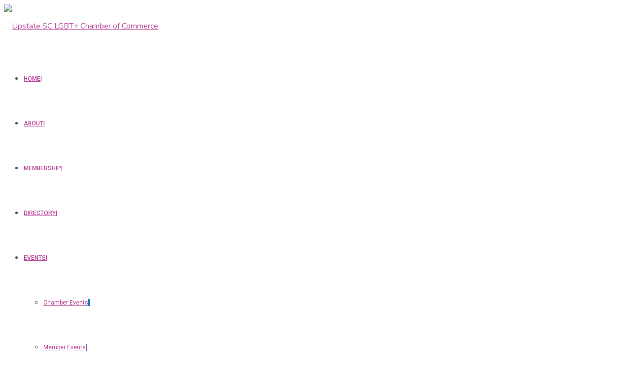

--- FILE ---
content_type: text/html; charset=utf-8
request_url: https://www.google.com/recaptcha/api2/anchor?ar=1&k=6LesdAsUAAAAAIJaNba6E4ScuAz4vFg-A7NY2aw8&co=aHR0cHM6Ly9idXNpbmVzcy51cHN0YXRlbGdidC5vcmc6NDQz&hl=en&v=PoyoqOPhxBO7pBk68S4YbpHZ&size=normal&anchor-ms=20000&execute-ms=30000&cb=hib5g4lowoga
body_size: 49156
content:
<!DOCTYPE HTML><html dir="ltr" lang="en"><head><meta http-equiv="Content-Type" content="text/html; charset=UTF-8">
<meta http-equiv="X-UA-Compatible" content="IE=edge">
<title>reCAPTCHA</title>
<style type="text/css">
/* cyrillic-ext */
@font-face {
  font-family: 'Roboto';
  font-style: normal;
  font-weight: 400;
  font-stretch: 100%;
  src: url(//fonts.gstatic.com/s/roboto/v48/KFO7CnqEu92Fr1ME7kSn66aGLdTylUAMa3GUBHMdazTgWw.woff2) format('woff2');
  unicode-range: U+0460-052F, U+1C80-1C8A, U+20B4, U+2DE0-2DFF, U+A640-A69F, U+FE2E-FE2F;
}
/* cyrillic */
@font-face {
  font-family: 'Roboto';
  font-style: normal;
  font-weight: 400;
  font-stretch: 100%;
  src: url(//fonts.gstatic.com/s/roboto/v48/KFO7CnqEu92Fr1ME7kSn66aGLdTylUAMa3iUBHMdazTgWw.woff2) format('woff2');
  unicode-range: U+0301, U+0400-045F, U+0490-0491, U+04B0-04B1, U+2116;
}
/* greek-ext */
@font-face {
  font-family: 'Roboto';
  font-style: normal;
  font-weight: 400;
  font-stretch: 100%;
  src: url(//fonts.gstatic.com/s/roboto/v48/KFO7CnqEu92Fr1ME7kSn66aGLdTylUAMa3CUBHMdazTgWw.woff2) format('woff2');
  unicode-range: U+1F00-1FFF;
}
/* greek */
@font-face {
  font-family: 'Roboto';
  font-style: normal;
  font-weight: 400;
  font-stretch: 100%;
  src: url(//fonts.gstatic.com/s/roboto/v48/KFO7CnqEu92Fr1ME7kSn66aGLdTylUAMa3-UBHMdazTgWw.woff2) format('woff2');
  unicode-range: U+0370-0377, U+037A-037F, U+0384-038A, U+038C, U+038E-03A1, U+03A3-03FF;
}
/* math */
@font-face {
  font-family: 'Roboto';
  font-style: normal;
  font-weight: 400;
  font-stretch: 100%;
  src: url(//fonts.gstatic.com/s/roboto/v48/KFO7CnqEu92Fr1ME7kSn66aGLdTylUAMawCUBHMdazTgWw.woff2) format('woff2');
  unicode-range: U+0302-0303, U+0305, U+0307-0308, U+0310, U+0312, U+0315, U+031A, U+0326-0327, U+032C, U+032F-0330, U+0332-0333, U+0338, U+033A, U+0346, U+034D, U+0391-03A1, U+03A3-03A9, U+03B1-03C9, U+03D1, U+03D5-03D6, U+03F0-03F1, U+03F4-03F5, U+2016-2017, U+2034-2038, U+203C, U+2040, U+2043, U+2047, U+2050, U+2057, U+205F, U+2070-2071, U+2074-208E, U+2090-209C, U+20D0-20DC, U+20E1, U+20E5-20EF, U+2100-2112, U+2114-2115, U+2117-2121, U+2123-214F, U+2190, U+2192, U+2194-21AE, U+21B0-21E5, U+21F1-21F2, U+21F4-2211, U+2213-2214, U+2216-22FF, U+2308-230B, U+2310, U+2319, U+231C-2321, U+2336-237A, U+237C, U+2395, U+239B-23B7, U+23D0, U+23DC-23E1, U+2474-2475, U+25AF, U+25B3, U+25B7, U+25BD, U+25C1, U+25CA, U+25CC, U+25FB, U+266D-266F, U+27C0-27FF, U+2900-2AFF, U+2B0E-2B11, U+2B30-2B4C, U+2BFE, U+3030, U+FF5B, U+FF5D, U+1D400-1D7FF, U+1EE00-1EEFF;
}
/* symbols */
@font-face {
  font-family: 'Roboto';
  font-style: normal;
  font-weight: 400;
  font-stretch: 100%;
  src: url(//fonts.gstatic.com/s/roboto/v48/KFO7CnqEu92Fr1ME7kSn66aGLdTylUAMaxKUBHMdazTgWw.woff2) format('woff2');
  unicode-range: U+0001-000C, U+000E-001F, U+007F-009F, U+20DD-20E0, U+20E2-20E4, U+2150-218F, U+2190, U+2192, U+2194-2199, U+21AF, U+21E6-21F0, U+21F3, U+2218-2219, U+2299, U+22C4-22C6, U+2300-243F, U+2440-244A, U+2460-24FF, U+25A0-27BF, U+2800-28FF, U+2921-2922, U+2981, U+29BF, U+29EB, U+2B00-2BFF, U+4DC0-4DFF, U+FFF9-FFFB, U+10140-1018E, U+10190-1019C, U+101A0, U+101D0-101FD, U+102E0-102FB, U+10E60-10E7E, U+1D2C0-1D2D3, U+1D2E0-1D37F, U+1F000-1F0FF, U+1F100-1F1AD, U+1F1E6-1F1FF, U+1F30D-1F30F, U+1F315, U+1F31C, U+1F31E, U+1F320-1F32C, U+1F336, U+1F378, U+1F37D, U+1F382, U+1F393-1F39F, U+1F3A7-1F3A8, U+1F3AC-1F3AF, U+1F3C2, U+1F3C4-1F3C6, U+1F3CA-1F3CE, U+1F3D4-1F3E0, U+1F3ED, U+1F3F1-1F3F3, U+1F3F5-1F3F7, U+1F408, U+1F415, U+1F41F, U+1F426, U+1F43F, U+1F441-1F442, U+1F444, U+1F446-1F449, U+1F44C-1F44E, U+1F453, U+1F46A, U+1F47D, U+1F4A3, U+1F4B0, U+1F4B3, U+1F4B9, U+1F4BB, U+1F4BF, U+1F4C8-1F4CB, U+1F4D6, U+1F4DA, U+1F4DF, U+1F4E3-1F4E6, U+1F4EA-1F4ED, U+1F4F7, U+1F4F9-1F4FB, U+1F4FD-1F4FE, U+1F503, U+1F507-1F50B, U+1F50D, U+1F512-1F513, U+1F53E-1F54A, U+1F54F-1F5FA, U+1F610, U+1F650-1F67F, U+1F687, U+1F68D, U+1F691, U+1F694, U+1F698, U+1F6AD, U+1F6B2, U+1F6B9-1F6BA, U+1F6BC, U+1F6C6-1F6CF, U+1F6D3-1F6D7, U+1F6E0-1F6EA, U+1F6F0-1F6F3, U+1F6F7-1F6FC, U+1F700-1F7FF, U+1F800-1F80B, U+1F810-1F847, U+1F850-1F859, U+1F860-1F887, U+1F890-1F8AD, U+1F8B0-1F8BB, U+1F8C0-1F8C1, U+1F900-1F90B, U+1F93B, U+1F946, U+1F984, U+1F996, U+1F9E9, U+1FA00-1FA6F, U+1FA70-1FA7C, U+1FA80-1FA89, U+1FA8F-1FAC6, U+1FACE-1FADC, U+1FADF-1FAE9, U+1FAF0-1FAF8, U+1FB00-1FBFF;
}
/* vietnamese */
@font-face {
  font-family: 'Roboto';
  font-style: normal;
  font-weight: 400;
  font-stretch: 100%;
  src: url(//fonts.gstatic.com/s/roboto/v48/KFO7CnqEu92Fr1ME7kSn66aGLdTylUAMa3OUBHMdazTgWw.woff2) format('woff2');
  unicode-range: U+0102-0103, U+0110-0111, U+0128-0129, U+0168-0169, U+01A0-01A1, U+01AF-01B0, U+0300-0301, U+0303-0304, U+0308-0309, U+0323, U+0329, U+1EA0-1EF9, U+20AB;
}
/* latin-ext */
@font-face {
  font-family: 'Roboto';
  font-style: normal;
  font-weight: 400;
  font-stretch: 100%;
  src: url(//fonts.gstatic.com/s/roboto/v48/KFO7CnqEu92Fr1ME7kSn66aGLdTylUAMa3KUBHMdazTgWw.woff2) format('woff2');
  unicode-range: U+0100-02BA, U+02BD-02C5, U+02C7-02CC, U+02CE-02D7, U+02DD-02FF, U+0304, U+0308, U+0329, U+1D00-1DBF, U+1E00-1E9F, U+1EF2-1EFF, U+2020, U+20A0-20AB, U+20AD-20C0, U+2113, U+2C60-2C7F, U+A720-A7FF;
}
/* latin */
@font-face {
  font-family: 'Roboto';
  font-style: normal;
  font-weight: 400;
  font-stretch: 100%;
  src: url(//fonts.gstatic.com/s/roboto/v48/KFO7CnqEu92Fr1ME7kSn66aGLdTylUAMa3yUBHMdazQ.woff2) format('woff2');
  unicode-range: U+0000-00FF, U+0131, U+0152-0153, U+02BB-02BC, U+02C6, U+02DA, U+02DC, U+0304, U+0308, U+0329, U+2000-206F, U+20AC, U+2122, U+2191, U+2193, U+2212, U+2215, U+FEFF, U+FFFD;
}
/* cyrillic-ext */
@font-face {
  font-family: 'Roboto';
  font-style: normal;
  font-weight: 500;
  font-stretch: 100%;
  src: url(//fonts.gstatic.com/s/roboto/v48/KFO7CnqEu92Fr1ME7kSn66aGLdTylUAMa3GUBHMdazTgWw.woff2) format('woff2');
  unicode-range: U+0460-052F, U+1C80-1C8A, U+20B4, U+2DE0-2DFF, U+A640-A69F, U+FE2E-FE2F;
}
/* cyrillic */
@font-face {
  font-family: 'Roboto';
  font-style: normal;
  font-weight: 500;
  font-stretch: 100%;
  src: url(//fonts.gstatic.com/s/roboto/v48/KFO7CnqEu92Fr1ME7kSn66aGLdTylUAMa3iUBHMdazTgWw.woff2) format('woff2');
  unicode-range: U+0301, U+0400-045F, U+0490-0491, U+04B0-04B1, U+2116;
}
/* greek-ext */
@font-face {
  font-family: 'Roboto';
  font-style: normal;
  font-weight: 500;
  font-stretch: 100%;
  src: url(//fonts.gstatic.com/s/roboto/v48/KFO7CnqEu92Fr1ME7kSn66aGLdTylUAMa3CUBHMdazTgWw.woff2) format('woff2');
  unicode-range: U+1F00-1FFF;
}
/* greek */
@font-face {
  font-family: 'Roboto';
  font-style: normal;
  font-weight: 500;
  font-stretch: 100%;
  src: url(//fonts.gstatic.com/s/roboto/v48/KFO7CnqEu92Fr1ME7kSn66aGLdTylUAMa3-UBHMdazTgWw.woff2) format('woff2');
  unicode-range: U+0370-0377, U+037A-037F, U+0384-038A, U+038C, U+038E-03A1, U+03A3-03FF;
}
/* math */
@font-face {
  font-family: 'Roboto';
  font-style: normal;
  font-weight: 500;
  font-stretch: 100%;
  src: url(//fonts.gstatic.com/s/roboto/v48/KFO7CnqEu92Fr1ME7kSn66aGLdTylUAMawCUBHMdazTgWw.woff2) format('woff2');
  unicode-range: U+0302-0303, U+0305, U+0307-0308, U+0310, U+0312, U+0315, U+031A, U+0326-0327, U+032C, U+032F-0330, U+0332-0333, U+0338, U+033A, U+0346, U+034D, U+0391-03A1, U+03A3-03A9, U+03B1-03C9, U+03D1, U+03D5-03D6, U+03F0-03F1, U+03F4-03F5, U+2016-2017, U+2034-2038, U+203C, U+2040, U+2043, U+2047, U+2050, U+2057, U+205F, U+2070-2071, U+2074-208E, U+2090-209C, U+20D0-20DC, U+20E1, U+20E5-20EF, U+2100-2112, U+2114-2115, U+2117-2121, U+2123-214F, U+2190, U+2192, U+2194-21AE, U+21B0-21E5, U+21F1-21F2, U+21F4-2211, U+2213-2214, U+2216-22FF, U+2308-230B, U+2310, U+2319, U+231C-2321, U+2336-237A, U+237C, U+2395, U+239B-23B7, U+23D0, U+23DC-23E1, U+2474-2475, U+25AF, U+25B3, U+25B7, U+25BD, U+25C1, U+25CA, U+25CC, U+25FB, U+266D-266F, U+27C0-27FF, U+2900-2AFF, U+2B0E-2B11, U+2B30-2B4C, U+2BFE, U+3030, U+FF5B, U+FF5D, U+1D400-1D7FF, U+1EE00-1EEFF;
}
/* symbols */
@font-face {
  font-family: 'Roboto';
  font-style: normal;
  font-weight: 500;
  font-stretch: 100%;
  src: url(//fonts.gstatic.com/s/roboto/v48/KFO7CnqEu92Fr1ME7kSn66aGLdTylUAMaxKUBHMdazTgWw.woff2) format('woff2');
  unicode-range: U+0001-000C, U+000E-001F, U+007F-009F, U+20DD-20E0, U+20E2-20E4, U+2150-218F, U+2190, U+2192, U+2194-2199, U+21AF, U+21E6-21F0, U+21F3, U+2218-2219, U+2299, U+22C4-22C6, U+2300-243F, U+2440-244A, U+2460-24FF, U+25A0-27BF, U+2800-28FF, U+2921-2922, U+2981, U+29BF, U+29EB, U+2B00-2BFF, U+4DC0-4DFF, U+FFF9-FFFB, U+10140-1018E, U+10190-1019C, U+101A0, U+101D0-101FD, U+102E0-102FB, U+10E60-10E7E, U+1D2C0-1D2D3, U+1D2E0-1D37F, U+1F000-1F0FF, U+1F100-1F1AD, U+1F1E6-1F1FF, U+1F30D-1F30F, U+1F315, U+1F31C, U+1F31E, U+1F320-1F32C, U+1F336, U+1F378, U+1F37D, U+1F382, U+1F393-1F39F, U+1F3A7-1F3A8, U+1F3AC-1F3AF, U+1F3C2, U+1F3C4-1F3C6, U+1F3CA-1F3CE, U+1F3D4-1F3E0, U+1F3ED, U+1F3F1-1F3F3, U+1F3F5-1F3F7, U+1F408, U+1F415, U+1F41F, U+1F426, U+1F43F, U+1F441-1F442, U+1F444, U+1F446-1F449, U+1F44C-1F44E, U+1F453, U+1F46A, U+1F47D, U+1F4A3, U+1F4B0, U+1F4B3, U+1F4B9, U+1F4BB, U+1F4BF, U+1F4C8-1F4CB, U+1F4D6, U+1F4DA, U+1F4DF, U+1F4E3-1F4E6, U+1F4EA-1F4ED, U+1F4F7, U+1F4F9-1F4FB, U+1F4FD-1F4FE, U+1F503, U+1F507-1F50B, U+1F50D, U+1F512-1F513, U+1F53E-1F54A, U+1F54F-1F5FA, U+1F610, U+1F650-1F67F, U+1F687, U+1F68D, U+1F691, U+1F694, U+1F698, U+1F6AD, U+1F6B2, U+1F6B9-1F6BA, U+1F6BC, U+1F6C6-1F6CF, U+1F6D3-1F6D7, U+1F6E0-1F6EA, U+1F6F0-1F6F3, U+1F6F7-1F6FC, U+1F700-1F7FF, U+1F800-1F80B, U+1F810-1F847, U+1F850-1F859, U+1F860-1F887, U+1F890-1F8AD, U+1F8B0-1F8BB, U+1F8C0-1F8C1, U+1F900-1F90B, U+1F93B, U+1F946, U+1F984, U+1F996, U+1F9E9, U+1FA00-1FA6F, U+1FA70-1FA7C, U+1FA80-1FA89, U+1FA8F-1FAC6, U+1FACE-1FADC, U+1FADF-1FAE9, U+1FAF0-1FAF8, U+1FB00-1FBFF;
}
/* vietnamese */
@font-face {
  font-family: 'Roboto';
  font-style: normal;
  font-weight: 500;
  font-stretch: 100%;
  src: url(//fonts.gstatic.com/s/roboto/v48/KFO7CnqEu92Fr1ME7kSn66aGLdTylUAMa3OUBHMdazTgWw.woff2) format('woff2');
  unicode-range: U+0102-0103, U+0110-0111, U+0128-0129, U+0168-0169, U+01A0-01A1, U+01AF-01B0, U+0300-0301, U+0303-0304, U+0308-0309, U+0323, U+0329, U+1EA0-1EF9, U+20AB;
}
/* latin-ext */
@font-face {
  font-family: 'Roboto';
  font-style: normal;
  font-weight: 500;
  font-stretch: 100%;
  src: url(//fonts.gstatic.com/s/roboto/v48/KFO7CnqEu92Fr1ME7kSn66aGLdTylUAMa3KUBHMdazTgWw.woff2) format('woff2');
  unicode-range: U+0100-02BA, U+02BD-02C5, U+02C7-02CC, U+02CE-02D7, U+02DD-02FF, U+0304, U+0308, U+0329, U+1D00-1DBF, U+1E00-1E9F, U+1EF2-1EFF, U+2020, U+20A0-20AB, U+20AD-20C0, U+2113, U+2C60-2C7F, U+A720-A7FF;
}
/* latin */
@font-face {
  font-family: 'Roboto';
  font-style: normal;
  font-weight: 500;
  font-stretch: 100%;
  src: url(//fonts.gstatic.com/s/roboto/v48/KFO7CnqEu92Fr1ME7kSn66aGLdTylUAMa3yUBHMdazQ.woff2) format('woff2');
  unicode-range: U+0000-00FF, U+0131, U+0152-0153, U+02BB-02BC, U+02C6, U+02DA, U+02DC, U+0304, U+0308, U+0329, U+2000-206F, U+20AC, U+2122, U+2191, U+2193, U+2212, U+2215, U+FEFF, U+FFFD;
}
/* cyrillic-ext */
@font-face {
  font-family: 'Roboto';
  font-style: normal;
  font-weight: 900;
  font-stretch: 100%;
  src: url(//fonts.gstatic.com/s/roboto/v48/KFO7CnqEu92Fr1ME7kSn66aGLdTylUAMa3GUBHMdazTgWw.woff2) format('woff2');
  unicode-range: U+0460-052F, U+1C80-1C8A, U+20B4, U+2DE0-2DFF, U+A640-A69F, U+FE2E-FE2F;
}
/* cyrillic */
@font-face {
  font-family: 'Roboto';
  font-style: normal;
  font-weight: 900;
  font-stretch: 100%;
  src: url(//fonts.gstatic.com/s/roboto/v48/KFO7CnqEu92Fr1ME7kSn66aGLdTylUAMa3iUBHMdazTgWw.woff2) format('woff2');
  unicode-range: U+0301, U+0400-045F, U+0490-0491, U+04B0-04B1, U+2116;
}
/* greek-ext */
@font-face {
  font-family: 'Roboto';
  font-style: normal;
  font-weight: 900;
  font-stretch: 100%;
  src: url(//fonts.gstatic.com/s/roboto/v48/KFO7CnqEu92Fr1ME7kSn66aGLdTylUAMa3CUBHMdazTgWw.woff2) format('woff2');
  unicode-range: U+1F00-1FFF;
}
/* greek */
@font-face {
  font-family: 'Roboto';
  font-style: normal;
  font-weight: 900;
  font-stretch: 100%;
  src: url(//fonts.gstatic.com/s/roboto/v48/KFO7CnqEu92Fr1ME7kSn66aGLdTylUAMa3-UBHMdazTgWw.woff2) format('woff2');
  unicode-range: U+0370-0377, U+037A-037F, U+0384-038A, U+038C, U+038E-03A1, U+03A3-03FF;
}
/* math */
@font-face {
  font-family: 'Roboto';
  font-style: normal;
  font-weight: 900;
  font-stretch: 100%;
  src: url(//fonts.gstatic.com/s/roboto/v48/KFO7CnqEu92Fr1ME7kSn66aGLdTylUAMawCUBHMdazTgWw.woff2) format('woff2');
  unicode-range: U+0302-0303, U+0305, U+0307-0308, U+0310, U+0312, U+0315, U+031A, U+0326-0327, U+032C, U+032F-0330, U+0332-0333, U+0338, U+033A, U+0346, U+034D, U+0391-03A1, U+03A3-03A9, U+03B1-03C9, U+03D1, U+03D5-03D6, U+03F0-03F1, U+03F4-03F5, U+2016-2017, U+2034-2038, U+203C, U+2040, U+2043, U+2047, U+2050, U+2057, U+205F, U+2070-2071, U+2074-208E, U+2090-209C, U+20D0-20DC, U+20E1, U+20E5-20EF, U+2100-2112, U+2114-2115, U+2117-2121, U+2123-214F, U+2190, U+2192, U+2194-21AE, U+21B0-21E5, U+21F1-21F2, U+21F4-2211, U+2213-2214, U+2216-22FF, U+2308-230B, U+2310, U+2319, U+231C-2321, U+2336-237A, U+237C, U+2395, U+239B-23B7, U+23D0, U+23DC-23E1, U+2474-2475, U+25AF, U+25B3, U+25B7, U+25BD, U+25C1, U+25CA, U+25CC, U+25FB, U+266D-266F, U+27C0-27FF, U+2900-2AFF, U+2B0E-2B11, U+2B30-2B4C, U+2BFE, U+3030, U+FF5B, U+FF5D, U+1D400-1D7FF, U+1EE00-1EEFF;
}
/* symbols */
@font-face {
  font-family: 'Roboto';
  font-style: normal;
  font-weight: 900;
  font-stretch: 100%;
  src: url(//fonts.gstatic.com/s/roboto/v48/KFO7CnqEu92Fr1ME7kSn66aGLdTylUAMaxKUBHMdazTgWw.woff2) format('woff2');
  unicode-range: U+0001-000C, U+000E-001F, U+007F-009F, U+20DD-20E0, U+20E2-20E4, U+2150-218F, U+2190, U+2192, U+2194-2199, U+21AF, U+21E6-21F0, U+21F3, U+2218-2219, U+2299, U+22C4-22C6, U+2300-243F, U+2440-244A, U+2460-24FF, U+25A0-27BF, U+2800-28FF, U+2921-2922, U+2981, U+29BF, U+29EB, U+2B00-2BFF, U+4DC0-4DFF, U+FFF9-FFFB, U+10140-1018E, U+10190-1019C, U+101A0, U+101D0-101FD, U+102E0-102FB, U+10E60-10E7E, U+1D2C0-1D2D3, U+1D2E0-1D37F, U+1F000-1F0FF, U+1F100-1F1AD, U+1F1E6-1F1FF, U+1F30D-1F30F, U+1F315, U+1F31C, U+1F31E, U+1F320-1F32C, U+1F336, U+1F378, U+1F37D, U+1F382, U+1F393-1F39F, U+1F3A7-1F3A8, U+1F3AC-1F3AF, U+1F3C2, U+1F3C4-1F3C6, U+1F3CA-1F3CE, U+1F3D4-1F3E0, U+1F3ED, U+1F3F1-1F3F3, U+1F3F5-1F3F7, U+1F408, U+1F415, U+1F41F, U+1F426, U+1F43F, U+1F441-1F442, U+1F444, U+1F446-1F449, U+1F44C-1F44E, U+1F453, U+1F46A, U+1F47D, U+1F4A3, U+1F4B0, U+1F4B3, U+1F4B9, U+1F4BB, U+1F4BF, U+1F4C8-1F4CB, U+1F4D6, U+1F4DA, U+1F4DF, U+1F4E3-1F4E6, U+1F4EA-1F4ED, U+1F4F7, U+1F4F9-1F4FB, U+1F4FD-1F4FE, U+1F503, U+1F507-1F50B, U+1F50D, U+1F512-1F513, U+1F53E-1F54A, U+1F54F-1F5FA, U+1F610, U+1F650-1F67F, U+1F687, U+1F68D, U+1F691, U+1F694, U+1F698, U+1F6AD, U+1F6B2, U+1F6B9-1F6BA, U+1F6BC, U+1F6C6-1F6CF, U+1F6D3-1F6D7, U+1F6E0-1F6EA, U+1F6F0-1F6F3, U+1F6F7-1F6FC, U+1F700-1F7FF, U+1F800-1F80B, U+1F810-1F847, U+1F850-1F859, U+1F860-1F887, U+1F890-1F8AD, U+1F8B0-1F8BB, U+1F8C0-1F8C1, U+1F900-1F90B, U+1F93B, U+1F946, U+1F984, U+1F996, U+1F9E9, U+1FA00-1FA6F, U+1FA70-1FA7C, U+1FA80-1FA89, U+1FA8F-1FAC6, U+1FACE-1FADC, U+1FADF-1FAE9, U+1FAF0-1FAF8, U+1FB00-1FBFF;
}
/* vietnamese */
@font-face {
  font-family: 'Roboto';
  font-style: normal;
  font-weight: 900;
  font-stretch: 100%;
  src: url(//fonts.gstatic.com/s/roboto/v48/KFO7CnqEu92Fr1ME7kSn66aGLdTylUAMa3OUBHMdazTgWw.woff2) format('woff2');
  unicode-range: U+0102-0103, U+0110-0111, U+0128-0129, U+0168-0169, U+01A0-01A1, U+01AF-01B0, U+0300-0301, U+0303-0304, U+0308-0309, U+0323, U+0329, U+1EA0-1EF9, U+20AB;
}
/* latin-ext */
@font-face {
  font-family: 'Roboto';
  font-style: normal;
  font-weight: 900;
  font-stretch: 100%;
  src: url(//fonts.gstatic.com/s/roboto/v48/KFO7CnqEu92Fr1ME7kSn66aGLdTylUAMa3KUBHMdazTgWw.woff2) format('woff2');
  unicode-range: U+0100-02BA, U+02BD-02C5, U+02C7-02CC, U+02CE-02D7, U+02DD-02FF, U+0304, U+0308, U+0329, U+1D00-1DBF, U+1E00-1E9F, U+1EF2-1EFF, U+2020, U+20A0-20AB, U+20AD-20C0, U+2113, U+2C60-2C7F, U+A720-A7FF;
}
/* latin */
@font-face {
  font-family: 'Roboto';
  font-style: normal;
  font-weight: 900;
  font-stretch: 100%;
  src: url(//fonts.gstatic.com/s/roboto/v48/KFO7CnqEu92Fr1ME7kSn66aGLdTylUAMa3yUBHMdazQ.woff2) format('woff2');
  unicode-range: U+0000-00FF, U+0131, U+0152-0153, U+02BB-02BC, U+02C6, U+02DA, U+02DC, U+0304, U+0308, U+0329, U+2000-206F, U+20AC, U+2122, U+2191, U+2193, U+2212, U+2215, U+FEFF, U+FFFD;
}

</style>
<link rel="stylesheet" type="text/css" href="https://www.gstatic.com/recaptcha/releases/PoyoqOPhxBO7pBk68S4YbpHZ/styles__ltr.css">
<script nonce="FbJbXF87kdtzf-vWDyKxRw" type="text/javascript">window['__recaptcha_api'] = 'https://www.google.com/recaptcha/api2/';</script>
<script type="text/javascript" src="https://www.gstatic.com/recaptcha/releases/PoyoqOPhxBO7pBk68S4YbpHZ/recaptcha__en.js" nonce="FbJbXF87kdtzf-vWDyKxRw">
      
    </script></head>
<body><div id="rc-anchor-alert" class="rc-anchor-alert"></div>
<input type="hidden" id="recaptcha-token" value="[base64]">
<script type="text/javascript" nonce="FbJbXF87kdtzf-vWDyKxRw">
      recaptcha.anchor.Main.init("[\x22ainput\x22,[\x22bgdata\x22,\x22\x22,\[base64]/[base64]/[base64]/[base64]/[base64]/UltsKytdPUU6KEU8MjA0OD9SW2wrK109RT4+NnwxOTI6KChFJjY0NTEyKT09NTUyOTYmJk0rMTxjLmxlbmd0aCYmKGMuY2hhckNvZGVBdChNKzEpJjY0NTEyKT09NTYzMjA/[base64]/[base64]/[base64]/[base64]/[base64]/[base64]/[base64]\x22,\[base64]\x22,\x22cijCpMKtEgE/w7HCkcKEwqFvXMKyw4clw6ACwr04JiZyY8KfwqZJwozCpE3Du8KaPB7Cuj3DqcKNwoBFWWJ0Pz/[base64]/DrR/[base64]/Ch8O1w4s6b1tSLcKeLD3CjBHCvFsBwp3Dt8ODw4jDszbDuTBRGyFXSMKFwrU9EMOkw5lBwpJpN8Kfwp/DrsOLw4o7w6zCtRpBNQXCtcOow6VPTcKvw7LDisKTw7zCoxQvwoJbbjUrSl4Sw455wod3w5pVEsK1H8Oqw7LDvUh4J8OXw4vDpcOpJlFYw4PCp17Dp2HDrRHCmcKrZQZlEcOORMOWw4Zfw7LCi1zClMOow5bCuMOPw50/[base64]/DqkbCgzsgw5jCjsKOPMKmwrcEw7NfwozChcOca8O+FkzCsMKww47DlyLCjXLDucKKw4NwDsOKS00RacKkK8KOMMKfLUYGJsKowpAREmbChMK7U8O6w589wrEMZ1VXw59LwqzDv8Kgf8KBwp4Iw7/Dt8KdwpHDnUsORsKgwo7DkAjDrMOvw6I8wrpbwpXClcO4w5zCsApPw4ZZwrdrw5nCrDjDl1RVRlBwP8KlwqUlZcOmw57DvG3DtcO0w6hRXMOLCUXCosKeNgoEeCkUwolRwrdhMGfDjcOmRn3DgsKacVYDwqtBIMOiw4HCuADCqVvCqxvDr8OJwqXDvcOOQMKyZU/[base64]/Ctk5pwoxfSR3Cszs4wpbCo8K/TGsPwrAewrxzwqI5w4wcBcO8fsOvwo5Uwq0wcW/DkWE5BcObwobCmxxwwp4Zwo/DnMOkM8KhM8OoXEwHw4QMwrjCtcOaSMKxHEdeCsOpHhvDj0PDrVHDqMK3MMOVw4IWZMOgw6fCmXAowp3CkMOWQ8KMwqnCkyXDpEVbwosHw4cPwpZ2wpc/w7NpRcK0RsKdw6LDnMOmLsKyAD/DnFcYXcOwworDjcO/w6MxZsOAAsOnwo/DmsKeLFMfw6/Djl/[base64]/[base64]/ClWzCmUvDugojwrgiw5NZbsKCNXkFAcKww7DCpsOzw5/Cn2tew4w3esK/QcO6RnLCrnZXwq91MU7Cqx7DgsO+wqHCnXZ7EhnChgweW8KMwpNKFAhnVEZRSG1pbnbCuG/[base64]/w4/DhxYANsKaw6LDi8KxXcOcwqkFw7bDjMONw7bDjMKEwqnDtcOZPxU/dAEBw6sxBcOkNsKwVSF0ZRVuw7bDsMOWwoBdwr7CrDEDw4VGwqPCuA3CgwNhwpLDvR7DncKpQhd3RTbCh8K2WsOnwqIdTMKEw7TDogfCucKhXMOmJBLCkRBbwq/DpyrCkwBzX8KQw7TCrhrCqMOUesKMbENFRsOSw6Z0DDzCi3nCinBeZ8OlOcOcw4rDuH3DtMKcWRvCsXXCsm0hJMKjwoDChBXCoi/CulHClW3CiWbCqTRABDXCrcKML8OcwrPCkMOBYwAVw7HDjcOWwqQpdxU8KsKEwrM9LcOzw5t1w7fCoMKNEX0fw6DCvn8lw4PDmUQTw5cJwod/TVjCg8O0w5DCocKlUgPCpHbDu8KxNMOowpxLVGnDk3PDiFFFE8O/w69SaMKvMxbCsnfDnDoWw5hiLBnDisKIwr4SwofDjwfDunl/[base64]/Dv8Kgw4NHw4VBQ2nCpcKowoQ+woNMw7gWFcOoSMKaw77Di8KSw48oEgrDt8Krw7XDvlrDqMKGw6XCkcOGwr04F8OsFsKkKcOTA8Kow6gZP8OIMSsCw53CgDUpw51iw5/DqAHDqsOpbcOXBBPDqcKAw4bDpQJCw7IbNAY5w644X8KYFsOOw5l0A1tiw5MCaF3Cu2dMMsOqey8YSMKTw7TCqxpzasKabsKnEsK5DRvDmQjDqsOKwofDmsK/wrfDssKkacKgwocGaMKFw5Ujwp/[base64]/[base64]/[base64]/wrHDpUFNwrdkF8KOwpTDokd1PmjDjlsQw7nDm8KLIcOyw7zDnMKDNMKlw4J2TMODRcKWGsK/OEI/wqdnwp5GwqhzwoPDlEhkwq9DaUvChU4Tw5vDn8KaByxCaWdcBCXDsMO+wpvDhBxOw48FFypTHUN8wqoBRl0yHEAKD0rChRdFw6vDizHCqcKpw7HCuGchAnIiwqbDqlDCiMOYwrlLw595w5vDksOXwrgpRl/Cn8K9wqt4wrh5wozDrsKrw6rDn39QLzBow7l+FHAcAC7Dq8K2wq52UFlXfFUpwp7Ck1PCtzjDmDTChnzDhsKfexkhw6DDjwV9w5/Cm8OZDDTDpsOGfsKsw4hHSsK1w7ZpDhnDllzDuFDDrk51wp1xw6MldcKjw4kowpZ5Ah5cw6fCgjfDhVUdw4lLVjXCk8KyVgwEw64qEcOKEcOmwofDkMOOYlthw4Yswqd/[base64]/DokrCtAkdJkRmL8KcwrlrSsOqw7HCrMObSMKPD8KKwocDwpzCknPDtsKxXGssHynDs8K1VMOdwqnDs8KuRwzCtBPDpE5tw6DCqsOOw4BNwpfDj3DDqVLCjgFhayoBAMKIXMOPaMOmw7UDwpwACQrDlEcHw7dtIx/Dp8KnwrQfc8OtwqdEZkliwplJwpweVMOxbzTDinJ2UMOwAhI9aMKlw7I4w4bDhsKYewPDnCTDtUjCosO9eRXDmcODw4/DgCLCs8K2wrXCrA1Kwp/Dm8OIHRpzw6ILw6QPXSDDvV9OIMOawqVkwqfDgxdNwqNLYcODZMK1wr3Di8K1wq/Cu1MMw7JLwrnCpMOnwp3Dv07DhsO8MMKFwqrCugpiE0sbDC/DlMKYwr1Uwp1cwolrIcKwB8Kowo7CuDLClRsqw7l7EH3DjcOUwrIGVABxBcKlw4wVZcO3a0x/w5wlwoVjL3jCg8Opw6vCgcOlKygLw7DDg8KiwrXDugDDvGrDujXCncOow5F8w4A8w67DmTTCjyklwp90amrDuMOrIDjDlMKpMzrCucKSDcKYCDPCqsKew7DCjU0hLsO0w47DvAYTw5l9woTDlAx/w6YwUT9YXsO6wp9/[base64]/CsQVQwpJXH8OjwpXCvcKgXMOFw4nCjcKSw7EWGBLDjcK9wrfCtcOTYAXDkFx9wrvDqy0+w53CuX/CoHpacEJYAMORI3pVVFDDuGvCscO6wozDkcOYElbCmk/CuTFmUSjCr8KIw5VGw51xwohow6pWVgPChlbDkcOFHcOxBMK1Lxw5woHCqnsOw5DCsXvCo8ONf8OtbRrDkcOQwrDDlsK/w48Ow5PCvMOHwr/Cq0JywoltO17Dk8KLw4bCn8OCbS8oNichwo4pfMKFwqBDJMKOwqvDr8O/w6HDjcKtw4NCw7/DtsOjw4ExwrRcwqzCvA8UX8O/Ykw1wqnDocOOwpJWw4Rew6PDkjAVS8K8F8OGA00hDFEuJWkcXgvCsALDpgrCu8KCw6B3w4LDj8O7TTEFczkAwqddIcK+wojDrsKmw6VxfcKKwqslVsOTw54IKsOzIWzCm8KqdQ7Cr8O1KGMnNMOZw6ZAQh5lDVTCl8KuYmoPMBrCtU8qw7fCqhERwo/CvRzDpRhHw5XCqcOedgLDhsOTacKfwrFLZsO6wptZw4lPwobCo8OYwpALRwTDmsOlPHsHwoHCnQhqMMOSER3Do0Q9bETDpcKCbAfCssOjw5gVwoXCs8KDbsOBZjvDk8OCI1pLFGVEUcOUNFEJw7JGFMO1w73CiVFqGU7CrxvCjkoSScKIwrtQP2QucxHCp8Kcw54/c8KkVsOARScQwpVzwr/CgzzCgsOFw5nDlcK7w5nDnhA9wr7CrEEaw57Dq8OtbMKiw4rClcKwVWDDg8KjRsKQKsKjwosleMOBaETDp8KrCz/DmcKkwq7DhcKHAcKow47Dkn/CosOAcMKBwoEuJQnDmsOREMONwptmwqtFw6ktHsKbYm8ywrpVw7IgOsOnw5rDk0oUe8OsZjZHw53DicOswp1bw4Qhw6Q/wpbDhcK4d8OSOcORwohOwofConnDjMOfMWpRdcO+GcKcbEwQd3vChcKAcsKDw6QjE8OHwrp8wrVPwqRiIcOUw7nDp8OJwo9QJMKwc8KvTUvDo8KLwrXDsMKiw6PCimxLKMKtwpzChS4/w6rDsMKSL8OOw7vDh8OtZm0Uw6XCiwBSwqDCtMKraiodfsO4RBTCoMOYwpvDsCFbCsK4JFTDn8KBXyknaMO4SnMWw6zDukALw6kwM13DuMOpwpvDl8OJwrvDssOJScO/[base64]/[base64]/[base64]/w6zDqwPDsnlJbjUhJzvCh8KFwqMCH8OfwoVXwrESwpkGcMK/wrHCksOyaAR1J8Ouwptew4rDkQdPK8OPRHjDhMOJJcKtfMO9w4tBw5FEX8ObM8KbIsO6w5nDrsKFw5PCncOMDTXCgsOiwrkZw5vDk3kAwrVvwrnDjjc4wr/[base64]/CnmLDqRHDlRADwrfCu8K/PUEWwpcTw6TDtsORwrMTV8K/TcKlw5gaw4VaCcKiw63CvsOyw4JlWsO/XA7CviLCl8K7ZnbCkxRrEMOPwo0owo7Ch8ONGDfCoC8HasKGNMKYIxwaw5AxEMOMFcOhZcO3wo1Ywoh/[base64]/[base64]/[base64]/AsOdw5PDtRRhw4nDmsO+Jnlqw57CmMOeFljDpkxWw5h8d8ORV8OCwpzChQDDi8Kqw7nCrcKvwoUvdsOOwqrCni8aw7/DlMOhJSHCsiwVIzPDj3/DucObw65HLzjDkVfDuMOawr8IwoDDk17DoA8bwonCjiPCg8OkM3cKOmXCuhfDg8O6wpPCjcKpXVzDtm7DlMOOFsO7w6XCsENVw6UqZcK7VVFhecOjw5k6wrPDoW5ETsKlXBVKw6vDmsKnwpjCrsKyw4TCq8O1w4N1FMKWwoUuwozClsKQRXEDw73CmcOAwo/[base64]/IsOTw6/DjsOSLcOpw648IMOMwpUCwoJIwqzClMKkCsK5wrbDgcKpI8OWw5HDgMOGw5LDtFHDlRBqw7VpLMKAwoHCu8K+bMKnwprCv8OMIAAcw73DqsOfK8KrZcKuwrpUFMOUOMKow4dIKcKYXW5cwpPCjsOZIHVuScKDwobDpwwUaW/[base64]/[base64]/Cpn1ww5TClsOQw5hfEMKiJEfCtcKabmt0w4PCtAtHQcOTwqJWZsK/w4FYwog3w60dwqkHZ8Khw6HCosKcwpDCgcKjPhrCs1bDn07DgjcLwpTDpBo4XsKiw6NIW8K+Ex0vLy5sLcKhwpHDrsKYwqfCrcOxTcKDJmw+MsK1dUoIwq3DrMO5w6/CtcOFw5kpw74cKMOywpvDugbDkSMswqdawoNpwo3CvQEuM0hDwqxww4LCjsKQTGYnfMO4w6w2OG1EwrNVwoEJBX1iwofDoH/DikgMY8KUdxvCmsO5NFxWbETDt8O4wo7Cvy8Ef8OKw7rCkT9wF3nDoRTDrHl0woFKP8Kfw4zCoMK4BzgRwpbCrTnChSx6wok5w73Cun9NfxgewpzCkcK1JMKyBzfClXfDtcKmwpjDr3puYcKFQS7Dpz/CscOJwoZhaz/CqMK5QBobIgXDmMOYwqdqw4zDlMOAw5zCssOpwoPCjwPCs38fOWZzwqnCrcOeGxPDjMK3wo1jwrbCmcONwrTCr8Kxw7DDucOLw7bClcKXRsKPSMKtwpnDnGJAw6PDhS0SdMKOLQ81TsOYw79pw41pw7HDl8OhCG5OwpkXbsOzwpJSw6HCr2/Co03Cqngew53CiExxw5pqHXHCn2vDpcOVPcONbwoPSMOMR8O1FRDDownCnMKYXTnDvcOaw7vDvSIOA8O7aMOjwrAMecOIw6jCrR0sw6XDhcOrFgbDnj/CkcK2w43DrCDDiW4iTMOKJSHDiXXCicOUw5gcOcKIdxBiRsK4w7bCgi3Du8K8DMOxw4HDiMKswqYPZzfCiWLDsT8/w719wp7Dj8Khw7/CmcK+w5bDqiBYTMK6VWEGSl7DjFQkwqfDu23DqmLCiMO4woxOw6wcdsK2WsOFZMKMw7FpZD7DnMK2w4ZdbcKjQEXCssOrwpfDhMOQCjLCkgRdd8Ktw5HDhH/CqV/DmSDCrMKhJMK9w7R2OsOFTzcUFsOjwq3Ds8KMwqZxCHfDuMOWwq7CjlrCkAzDhmA6OsObdsOZwojCm8KWwp/DqTXDh8KcQcKEPm7Dk8KhwqZxaVnDmC/DiMKSUQppw5hiw6dSw71Bw6/CtcOHecOow6PDn8OWVRQuwrokw6cCW8OUG3o0wrt+wobClsO3VD1eKcOtwrPCosOHwq/CmC0mBcOcOsKBXyEsV2LCpggWw7XDo8KrwrfCmcK8w4PDm8K6wpguwpHDojF2wqM5NS5JRMK4w6bDmizCnljCgy5tw4zCvcOJEWrCiwhCRXzCmE7CnU4swotAwp3DgcKtw6HDuUjDlsKuw4jCtsOUw6NjasO6D8OZTSR4LFQ8a8KDwpNgwrJ0wqQMw4I/wrU6w5clw6rDtcOPATdqwrJsZibDo8KZF8Kvw6zCssK8OcOEFSXDognCjcK4TxvCn8Kjw6TCgcOsfMO/a8O2I8OHEjHDmcKnZxkdwpZfFMOqw6QdwoTDv8KoLzJawoQWXcKiIMKXFzzDp0LDicKDAsKBf8OfVMKGTF1rw7Iqw5g6w5hHIcOHw7vCpB7DkMOtw67DjMKPw5rCo8Ofw4nCpsOIwqzCmz0/DVdAN8O9wqMuXCvCmDrDlnHCm8KbCcO8w4MpfcKuFMK+UsKUMj5DA8OtIV1eChzChQXDumJlN8ORw7HDuMOpwrQpEG3CkFc6wqzDkjLCmFsMwqfDlsKbTinDg0jCtsOvCnDDnF/CtcOzFsO/R8Kyw4/[base64]/DkzEKwrLCvy9dJMONDMOww5VMw5Rrw6jCnsO/Mj50w5l/w7LCoWDDsRHDhR/DmW4Aw41/cMK2QXvChjAAYSwsGMOXwoXChFQ2w7HDrMOkwo/DklNFE2MYw5rCvEjDs1MCPiRCHcKCw4JeZ8OPw53Dmx4QF8OOwrbCj8KbbcOSH8OGwoZcS8OBABgRecOvw7XCpMKUwoNhw7wRcGDDpAPDocKVw4rDm8O/MENlVEw6PhHDq3LCigDDsgtrworCk1fCtyjCg8K6woMcwpoiPmBCHsKKw7LDkzYzwo3CuA5fwrXCvG43w7Agw6RcwqktwofCosO5AMOqw41be3tMw43DnVnChMKbTGhjwq/CvFAbEMKHHAsVNi1ZF8O5wrLCv8KIUMKgwrXDuxjDoyjCpiwLw7/DqDjDjzfDmcONYHQOwofDnEPDsAzCtMKITwo7WsKtw7JaLRnCj8Kmw57ClMOOaMOSwrg6JCkwSDbCvj/Dh8OsNMK2dETCnEdXNsKlwohywqxfwqzCucOlwr3Dm8KcR8O0YRfDpMOYwr/DuHxNwr5rasKlw58Me8OzIQ3DlmrCo3UlCcKrKk/DisOow6nCuTXDsXnCvcKBTTJcwrbCkgrCvXLCkgh4EMKCZ8OeB0jCo8OawoHDpcK7IQfCkXRqJMOLFcOSwrN9w6jDgMOqMsKmwrTCgCPCoCTCsWESdcO+VCsLw5/CsCpzYsK8wpXCsHrDiwIcw7N6wrkdNHXCtWrCuB/CvTnCigXCkh3CgMODwrwrw4R1w7TCtTJvwo1ZwpfCtF7DocK/wonDgsKrQsORwrl/KkNswpPCkcOUwoYUw6/CvMKXQBzDoA/DjlfChsO7WcKZw4llw71swr5uw5sGw4QTwqXCpMKHW8OBwr7DtMKRcsKyf8KFMsOCC8O9w4jCv1ITw4YSwq05wp3DomfDp1/CuTHDiDnDnCTDmQQoWB8/wrTCnQLDlsKIASoFEwLDs8KGZyLDtxjDtxDCuMOKw6/DtcKOC0jDiRA8wpwyw6dqwqthwqBqUMK+Ahd6Ow/ClMO/w6Mkw70sNMKUwqxLw6nDhE3CtcKVdsKpw6HCl8KZOcKEwrbDocOKXsKOMsOUw7vDnsOCwoVmw5ULwpvDlFgWwrLCsyTDgMKuwrZWw6DCisOibW7CvsOJOw/Di1fCgsKJMA/DlMOywpHDklQ2wrpTw4lHLsKFJkptTAA2w5dNwp/DmAR4T8OhQ8K1UsKsw63Cg8OXHB/CsMO1dsKJQ8K5wqcxw75zwrDDqsOKw7FVwpjDi8KYwqJpwrLDqUfDvBMwwoI6wqNyw4bDrCRwa8KUw63DtMOGTnAlX8Kpw49WwoPCnnM+w6fChcOEw6fDh8K+w4TDvsOuJsK2wqJcwr0CwqJfw6jCszcVw6nCrS/DmHXDlDZ/asOawqNjw58GMMOdwqrDmsKITHfCgAkqbSDCnMOCFsKbwrDDjhDCq14VKsO6w4k+w5VUCwIBw77DvsKQWcOuWsKRwrhXwrjCunnDpsKvezDDkyXDt8Onw78zIzzDhkxFwr8Iw4crE2zDqMOJw75DLG7CksKDVynDkGA0wrzDhB7DsE/DjDkNwozDmQvDiDV8U2ZLw7rCsCTCm8OXVS5xdMOlHVzCgcOHw4nDpjrCrcKsRk9/[base64]/wqJDYsKMQMK3U8OcfcK0wpBsw5PCmAwiw7hxw7nDvEtfwojCtXQ/[base64]/CgE5bNMO2P8K7SEPChlAgJGLDgHXDucOtwqs4a8K1asKSw4FkO8K/IMOlw7jCtHjClcKuw6koY8OOETYpP8OKw6fCusOEw6nCnV9zw51lwpfDn2kALRdSw4jCn3/Dm1AXNWAlKBtfwqHDiUhXM1FcdsKOwrskw6rCscKJc8Oow64bZ8KdPsOTalF9wrLDhCPDq8O6wrvDnHfDo0nDpTARRDQtZS4hVsKsw6V3wpBACAUOw7vDvAlAw6zCpFRpwo4JE0jChWgEw7bCh8Ogw5tADl/CukLDtcKfO8O3wrLDpE4yIcKewpfDqsKxC0RhwpbCssO+U8OKwozDuT7DlxcUBsK6wp3DvMKyfsKwwrN+w7cxC1vChsKrDxxNAjzCq1nClMKjwonCg8O+w6DCnsKzYcKbwpPCpSrDrTDCmGQUw7PCssKTaMKBJ8KoMXsEwpUxwqIJdh/[base64]/CjhHDqcO5RBDDqUXDocKlw6/DmRbDk2DCr8O4wrthEiXCnFYYwrRuw7B8w5hiKsOyAR5cw7jCgsKUw4PCrCPCl1jCm2fCiVPCuBt+BMOxAkNsHsKMwr/[base64]/DoEbCicOJwqjDncK2ERlSw7XDusOfwrHCjELCugd2wp5fbsOZTsO8worCl8KEwpzCrx/[base64]/ZjVUw5YwQcK2cwPDrMOYwpLChCVLUMK9XTUFwrFLw7bCi8ObL8K5bsOQwqJ4wpLDjcKHw4/Do3oXK8OvwqB8wpPDgXMPw4HDuxLCtcKtwoAXwo3DtSrDsSZbw7kpa8Opw5bDklbDsMKIw6nDrsOzw4w7M8OswrEgLcKbWMKMSMKqwrnCqDdGw6QPRWAqEkQ2TizDhMK0LwLDp8ONZMOow7TCtyzDk8KpUlU/Q8OEfT0Lb8OCNBHDqhhaEcKFw6jDr8K9IVjDtjjDpcOYwpvDnMK6ccK3w5PCpirClMKew45OwrQrFTPDoDA6wr16wo19HVxswpTCmcKuG8OqRVPDvGkMwpzCqcOrwo3Dvntqw4LDu8KnfMK6XBpHajPDrVsKeMKywoHDuUkuFEN8cy/CvmbDkjohwoQcO1vCnzTDi21DHMOIw7nCm0nDtMOGRGhuwrp7OUdow7nDmcOKwr0mwoEpwqBPwrzDnUoUMnLCjlEsc8KyRMK1wq/DgGDCrjzDvzcBaMKDwotMJRHCv8ObwprCigjClsOPw4nDl2VODjzDk0bDncKuw6NZw4/CrVFZwrLDuUAKw4fDhFEBMsKBZcKmIMKAwopWw7bDosOaGlPDoSzDvh/CvEPDtX/DumfCmgnCvMKyQMKwOcOeMMKjQn7Cu1VDwqzCsmAxNG0nMRzDoUjChDvCk8K/ZEA1wrpQw6RZwofCv8OARGMGw7rCqsK5wqPDjMKKwr3DicOxWlDCmxwXJcKTwonDgkcUwqx9V3bDrAU1w6HDlcKqag/CucKBYcOew7zDmQgMMsKcwrHCoRlPN8OVw5Fdw6Fmw5TDsCTDhDwvEsO/w6QWw64kw6MxYcOyYC3DmcKtw5EKQ8KlRMKpJ13DrMKrLgYGw50/w5TCocKxWSLCi8O4e8OzQMKJQcOxXsKvJcOpwqvCuzNIwot6ccOcJsKfw4ICw4t4OMKgd8KaJMKsNsKuw7EPG0fCjkvDmcOlwq/DhcOrQ8KbwqbDsMKFw74kDMOgFsK8w48KwoQsw4dyw7Yjw5DDpMOEwoLDiB5WVsKqBcKKw6t3wqHChsKWw5MdfANRw7HDpltrJgTCmVUpHsKAwrg0wpHCgjZVworDihDDusOwwr/DoMOQw6PCnsKwwoFEWsO6DCDCq8O8QcK2YsKKwq8Hw5fDu00uwrHCki9xw5jDuXRyYxXDs0jCqcK/wq3Dq8Otw4J2EzRjw6zCo8KzR8Kww5hYwonCv8Otw6XCrcKmOMOlwr3CokshwpMkAg4jw4YWX8OzUxoOw58LwrzDrVYFw4PDmsKMGQB9fEHDsHbCp8OTw7zCgMKIwpVLH1FLwo/DpD3ChsKsQzVwwq7Dg8KWw5w+LVY0w5jDg3DCr8K7wr8LWsKfbMKBwrjDr1rDlMOvwotCwpsdJ8Otw5o8fMKTw5fCn8KawovCuGbDq8KbwqJgwrxRw4VBUsOCw5xSwpvCmhJUKWzDmsOAw7IMfmY0w7vDvQjCscO8w7wuw7XCtgbDsDc/QBTDiQrDm2YJb1jCln3DjcKsw4LCncOWw6skR8OAHcOPw5zDizrCs3XCggnDmB7CuVvCn8OWwqBlwqZbwrdpSnvDkcOawp3DpMO/w4fCsXLDmMOAw4BMPS4/wr8iw6M/WALCqsO6wqgqwrknBEvDm8KPTsOgW1wlw7NTM3LDg8Kmwo3DsMKcT1vClVrCg8OqJcOaJ8Krw4/CkcKbOkJCwp/DvMKbFcKGJTXDoF/CjsOfw6Q/[base64]/Cg0nDusKZwo/Cv0TCq8KyBGnCosOhMMKqXsKkw7bDqwAvd8KJwqnChsKYGcO/wokzw7HCr08sw6YRQsK8wqrCtsKvWsOFaznCrGE8KhksaXrCjRrDlMKbW3glw6DDinx5wpzDlcKow7rDp8OoLBLDuzHDgyLCrF8OCsOHdAsgwqrCt8OBDcOdO2QPT8K6w4QVw4HCm8OudsKofGnDsRDCh8K6NcOvK8Kxw7M8w5nCrBUORcK/[base64]/[base64]/Cv8Kow45mwq/Cp8O4w5nCpcK8bzxqSsKtwp11w5rCpFFKfSPDmUsTYsOMw63DmsO/[base64]/Ckz1Sw6g1JwJBw5FjJ8OPHAbCj1BJwq0GT8KTDsO9wpwxw6/[base64]/Cp8KKwqxmTDrDhsKkeC/Cm0cEwp9xDhRtCih1wqvDhcOHw5fCjsKNw6jDqx/CgVBgC8O/wrtJb8KNFmvDo2JvwqnCq8KUw4HDssKfw7fDqALDhAfDu8Oow58swqzCtMOefkJURMKuw47Cl3LDuh7Cui/CscOyHQJEXmEIRUFuwqEVw4h5wozCqcKXwpdHw7LDln7Ci1nCtxQ3C8KSMCJfVcORF8OuwoXDlsKXLkFMwqHCusKdwrRNwrTDrcO/QTvDpsK7c1rDiV0Xw7o7TMKVJlMGwqJ9wo8mwrPDmwnCqTMhw6zCvMK6w7VYeMObw47Dk8K+wrXCpHvDqX0KSB3Cn8O1QzYSwqZXwr8Nw7PDuythOsKbakIcI3fDvMKSw7TDmDVTw5UCIkA+Kmdlw4FCE28jw5xzwqsNeT0cwr3DnMO/[base64]/CugfCr8O7G8OIw7TDlcKscxbDtx3DqcOmwqonThEfwoYOwrF2w7nCs3PDrGsDKcOaewpPwrfDhR/Ch8Oqb8KFU8OxXsKewonClcK4w5JMPQ5Jw6PDgMOvw6vDkcKKwq4AXMKNB8KEw48lw57DoW/DosKGw6vCgwPDjG1mbhLDu8K1wo0Gw6LDsxvCv8O1VcKhLcKUw57Cv8Otw5hzwr/CvBTCtMOow6fCoHHDgsOVAsOKS8OOUi3Dt8KwYsOjZUlWwqcdw6PCmgLCjsOrw5BTw6ETT00pw6rDnsOTwrzDssKzwp/CjcKew5Ynw5tuYMOQZsOzw5/CisO9w5PDksKCwqoNw57DgXRYb1B2RcOCw5xqw73CvnHCoiTDrsOfwp7Drx/[base64]/[base64]/CmMKrMXTDrsKAeAXDh8KAdDfCjw3CqMOwRBzCiBHDksKIw5JbP8OfQMKFKcO2DQbDn8OPSMO6P8O0RsKiwpDClcKcXVFTw43CisOYJxTCssOgOcO6PsOpwpx8woBtU8Kww4vDt8OEY8OuWQfDjknDvMOPwo0Rw4V+w410w43CmFrDqHfCrQnCqT7DrsO4ecO0wo/Ch8OGwqPDtsOfw5HCl2I9K8OCZUHCrV07woTDr0Z5w4s/GHzCiEjCr2TCgcKeS8OoMcKZVcOATkdbGFRswpdLEcKHw7zClFcGw64ow7DDt8KDYsOBw7hUw4DDnRXCnmITFiXDiErCtyoJw7d9w4hZSmfCs8O/w5bClcKxw6QPw7HCpMOLw6RDwpUnTMOld8OBF8K4csOJw6PCosOowovDiMKJAWE9KHVlwr3DrMKhBFXCk25ICcOmG8OAw4PCtcOKMsKPR8KpwqTDlMOwwqLDqcOqCypLw6ZiwrozNsOUGcOMQcOKw4poJcKpOWXCiX/DvcKswpwkUm7CpBHDjcK6Z8OKEcOQHsOjw7l/[base64]/DqHJTwr0oG8KVJyPDk8Ouw6tcwqnCjU4Fwr7Cu1ghw4fDryA7wogCw7xtOnfDkcOqGsOtwpMdwoPCrsO/w6LCvErCnsKzVsKuwrPDgcKUR8KlwrDDtkHDtsOwPHLDjlwwV8OTwoPCrcKKDQlHw48dwrFoFGkSY8OOwpvDqsK8wpXCs0nCocKDw5VpFgDDv8K/IMKnw53Cln0cw73CksOewp52D8KywqwWa8K/IjTCgsOtIwrDmknClTbDsAPDhMOew5I8wrPDr3BLESR8w7vDg1XDkSF6OHMzDcOQcMKnbnXCnMOkEWwZVyHDjk3DtMKuw6ANwrLDo8KgwpMrw5ssw6nCiR7CrcKEa37DnX3Cjmc0wo/DrMKBw7pHZcKQwpPCj1MNwqTCmsOTwpJUw5bChGY2F8OzdHvDjsKxY8KIw7cCw4EtGH7DocKAAS7CrHpDwqEzQ8OLw7nDsz/ClsKmwptNw43Drhspw4Akw7HDuxnDtmHDvsOrw4vDtzjDjMKDw57CsMOPwqpEw7LDtidBTghmwphIZcKOWsKlFMOrwo5gdgHCumDDkyPDjMKFbm/DuMK+w7fCqTNBwrzDq8OrBAnCt3lUYcKRZh7Dv3UXGwtgD8O4ZWcBQmPDpWLDh2vDscK0w5PDt8O6ZsOjc1PDg8KyaGJSBsK/w7hVGhfDmX1GSMKaw5LCkcOES8OuwoHDqF7Dn8O2w6owwq/DvCbDp8O5w45OwpdVwpjDicKRG8KOw6xfwoHDlkzDhEF8w4TDsSjClgvDrsOyIMO0TMOzJkd8wq4Rwow4wpPCry1relF6wrVrN8KSJ2EBwrrCtGAZPgHCn8O2ccOfw49CwqbCi8OQKMO/w4rDjMOJUSXDk8KkWMOGw4HDqEpWwpsXw4DDjsK2OwkBwp/CvggWw6TCmlXCg0B6e0zCmcORw6jCkz9Dw7XDi8K2MANnw4LDrTAFwprCvlkow7jCg8OKScKnw4kIw70nWsOpHC/Dq8K8bcOZSA7DpVxmC2p3MnbDthlgA1jDsMOBAXwHw51NwpsxA00cJMOwwpLChGrCn8OZQj/CvMKOBkoUwo9ywpE3csOpTcKnwqwUwoXCq8OTw4cPwrpBwrY1HHzDiFbCucKvDkpyw5jCjA7ChMKewpkQKMOUwpDCtnwzYcKaJU/DtsOfUsO1w4sqw6Zxw5pyw5gcBsOhTy01woJsw6XCmsOMSmscwpLCvnQ2D8K4w5fCosKAw7QMT3zDmcKIUcO5QCbCk3HCiEzCp8K+ThHDnAbDsUXDnMKmw5fCmkskJEwSSzctXsKxTMKww7rCjjjDkUNUwp3Di3pHOEHDvy/DusOkwoLCgEIPesOpwpAOw4ZjwrnDu8K/[base64]/[base64]/DpjrCoQVHw43DiEbDrWVYw6zDoQ7CjH0jw4XCpBfDs8OPLcOVesOpwrHDpifCucKMe8O+Ty1/[base64]/DusOLFSxKPDYqXsKswpgQP1xvw5slNlvDlVUvMAVwXWMaYDjDq8O4wprChcOqQcKlNHDCon/Dt8O4b8Kvw4rCuSgoL088w5PDpMKfUm/DjcOowrVicMKZw7I5w5TDtAPCj8OkORtnEnUVacOHH3FTw4PDkBfDlnvDn3DCgMKcw5XCmkBXTzYQwqHDjEdMwoR/w6E/G8O5dVzDksKVQMOPwrVJZMKlw53ChcOseBfCjcKLwr8Iw73ChcOWZQZuIcOvwpfDqMKXwrclbXVjEhFPwrXCrMKywozDs8OAX8O0dMKZwoHCmMKjC3BRwoo4w51QbAxNwr/Cq2HCmjNoKsO0w6pKYWcEwr/[base64]/[base64]/akE9CwjDn8OPw57ChRzDr8OqRsOdwoEhwqouXcO9wqtWwrfCoMK/M8Kuw6RNwplqT8K5PcOMw5gvL8KQLcKkw4pewpkGCDckCRQ/e8Klw5DDjATCh1QGI13CocKPw4XDgMOCwqDDvcKzchBjw79iH8OeIxrDisK1wp8Rw4XCqcOkV8OHwrbCm3kVwqvChcKyw4IjIjpTwqbDmcOnUSJrR2TDvsOMwpLDkzd/LMOvw6/Dp8OjwoXCsMKFNlvDrmbDscKCAcOzw6Bpfko4XyLDpEBMwojDlHpdV8Otwo/[base64]/[base64]/LHQJD8KnVcO/wockw5Eew5dLKMO0GcKeGcOTCGPCojcaw5Bsw7bCo8ONaBpVRcKuwoMyIQDDqC3ChnnDpmNYLA7Cmh8dbcOhAcKJS3XCssKZwoPDgXfDncOkwqdvZDVCwpllw73CoXVAw6zDgX09fjzDtcKgLztew6lbwrxlw6jCggJdwovDssKgLwAwNTZ0w4Nfwq/CrgYeWcOWdX0Zw5nCvsKVAMO3OiLCnsO/NcOPwqrCt8KfLD1yU3kyw6DCmD0Twq7CrMOVwqjCt8OWHi7DtGp0QF4Dw4jCkcKTUC9xwpDCgMKXGkQTf8KdHgxYw7Uhw7dNW8Ouw7luwqLCvCvCnsOPHcOTC2ASLm8NRcOSw54Sa8OlwpQOwrtwf1kbwrHDr2NuwpLDrUrDn8KtAcKLwrUwbcOPWMOZcMOHwoTDoSl/woPCqcOsw6IZw57DjcObw6/Cm1rDi8OXw7Q7OxLDosOYYEd3UsKcwppmwqR0CzNQwqgQwrJSfR3DhBE9EcKTFMKrcsKHwp4qwo4MwojCnmF3Sm/[base64]/w5/Dg8KCOMO8w5XClBjCnijDuzQpwo8xB8OIwqPDoMKJw5rDthrDry0hBsO3dhpCw6nDjMKwZMOKw41Zw6FPwqHDjn/Dr8O9KcOQEnJUwrcFw6s5UFc+wqF/w6TCsiEtw59ye8OPwpfDt8O4w41OTcK8EghTwrkDYcO8w7XCljrDkmsMIyd4w6c+wrXDp8O4w5TDk8KAwqfDs8KVScK2wqXDrgNDYcKoH8OiwrFqw4bCv8OqbHDDg8OXGjPDq8OdB8OmMzB8w4jDkQjDtlHCgMKiw6XDkMOmdnxPPsKxwrplXnwkwoTDsRggYcKIwp/CscKiAm7DkjN4GyTCkhrDpMKGwo7CrV/ChcKBw7TCkGDCjiHDjhsUW8O2Nl47E2HDizoeW3Abw7HCm8KgCmpyWmTCn8Ogwp9xCjceRBzCt8Ofwp7Ds8KBw7HChjPDkcOXw6rChFBDwqbDkcOSwpvCt8OQDnzDiMKDwotuw7oew4DDmsOkw7x+w6luEgFtPMOUNzTDhjXCgMO+c8OnFMK5w4/Ch8OxE8Oyw45oXcOsGWzCqyU5w6IFXMOqdsK1bGE1w40mHsKwPEDDi8K7ByvDucKDUMO8SULCmFs0OCzCgAbCiEFZCMOML2M/[base64]/wrUmwpXDi29zw5pqccK0w70jOmJuw7ZIScK7w75NZcKYw6bDkMOLw7hfwpgzwoBfZmcBFsOUwqs4BcKTwp7Do8Kkw7x0CMKaKgsmwpw7csKZw7bDpyAywqLDl2wRwpgVwp/Cq8Ofw7rCq8Oxw5rDjkYzwo3CkDd2MgbDgcO3w5IuE2tMIVHDmg/CoGRdwqJawrzCiWYowprCtwPDhXvClMKcWwbDon3DhBQkVhrCrcKgaWlLw6XDmUvDhRPDvUBow5nDncKEwq7DghFmw6ojEsOXJ8Oyw6zCo8OoX8KDGMOiwqXDkcKSO8OJMMOMPcOMwovDmMKVw4U8w5PDtyckwr5uwqcBw4kIwojDnDTDqBnDtMOmwp/CslgxwoPDiMO/C25Owq3Dm3rCiiXDv13Ds0hkwrsLw6kpw44pDgZCB2Z4E8KtIcO/wrsgw7vCgWo9ACEpw4rCusOCNMOJRn4EwqjDuMKrw53DhMOTwp4rw6zDi8OcJsK9w4bDtsOgaAcvw4XClTPDhj3CuEnCoBLCtFbDnXMcAVImwpRbwr7Do054woXCh8O3wpbDgcOgwrc7wp40HMK3wowNdG4rw4AhMsOlw7o/w6U0CyMDw6o5JhDCssOqZANUwqvCoyrDvMKzw5fCrsKuwr7DncKADMKGVcKnwqglLTxKLz3Dj8KcTsOUH8KIC8Kgw7XDuhfChTnDpElHSnppBcKqcHbCqCrDpGrDmMO9BcObIMOVwpAsT0zDnMO7w5/Du8KqFMK1wrJEw6TCgHbDuSIEa0twwqzDicOnw6/[base64]/DsKYwoXDnH5AEFjDuMKZEXnCiTIePsOnw6bDhcKQTlTDom3ClMKHN8OrI0HDvMOGFMO6wqLDo15iwrLCvMOjdMKiPMOBworClHdzfzbCjhrCsQ8ow74fw5TDp8KaDMOQOMKFwrt6eXV9wp/[base64]/[base64]/CnsK3wp/DmHjDuArDtR7Dn8KXB3PDpz7Cu1fDtQFPw69uwqlCw6/DijE3w73Cuj97w6bDuxjCow3CgxbDlMKyw50Tw4jCsMKVRQLCsynDrCMcUWHDosKOw6vCnMO6N8Oew5VmwovCmht2wo/Dp0pdQMOVw7TChsKKR8K4wqYJw5/DoMOPY8OGwrjComrCiMKMCXZcOARLw4XCjTXCrsKywrJUw67CksKJwqLCt8Ktw5ASJCEmwq8Jwr9qNwQJY8KVLVfCuDB6CcO4wqIMwrdwwr/ChVvCgMKsYALDmcK3w6Y7w4cUH8KrwqzCt2guLsKawrwYaibCrVVFw4XDj2DDvsKNVsOUDMKICMKdw6NjwobCk8OWCsOow5/CisODXF4dwrg+w77DjMODbsOmw7lowpXDhMOTw6UjQkTCkcKKd8OCMcOxc0Naw7h1bGwBwrPDv8KLwo14AsKEX8OabsKFwqbDt3jCvSNgwozDlsKrwozCrBvCqDQFw7Embl7ChRVCWMOJw554w7XDucKzPTgiKsKXEMO8woTCg8Klw4HClA\\u003d\\u003d\x22],null,[\x22conf\x22,null,\x226LesdAsUAAAAAIJaNba6E4ScuAz4vFg-A7NY2aw8\x22,0,null,null,null,1,[21,125,63,73,95,87,41,43,42,83,102,105,109,121],[1017145,391],0,null,null,null,null,0,null,0,1,700,1,null,0,\[base64]/76lBhnEnQkZnOKMAhnM8xEZ\x22,0,0,null,null,1,null,0,0,null,null,null,0],\x22https://business.upstatelgbt.org:443\x22,null,[1,1,1],null,null,null,0,3600,[\x22https://www.google.com/intl/en/policies/privacy/\x22,\x22https://www.google.com/intl/en/policies/terms/\x22],\x22Tq44CuHKcyXNsArAMKIfj8H8tteEVfwodc9TsU0Go2c\\u003d\x22,0,0,null,1,1768980532421,0,0,[131,43,118,194,247],null,[91],\x22RC-OH4TL8Yse7RyuA\x22,null,null,null,null,null,\x220dAFcWeA51sxKT6QKDGC5bHKumNAsd2Q9RB3jAbkjSOu4GciaVwV0MA1uJwuXvZLvd9Mi3gR6V88EcYXrfd29FOWTgCLiPV7dG4g\x22,1769063332368]");
    </script></body></html>